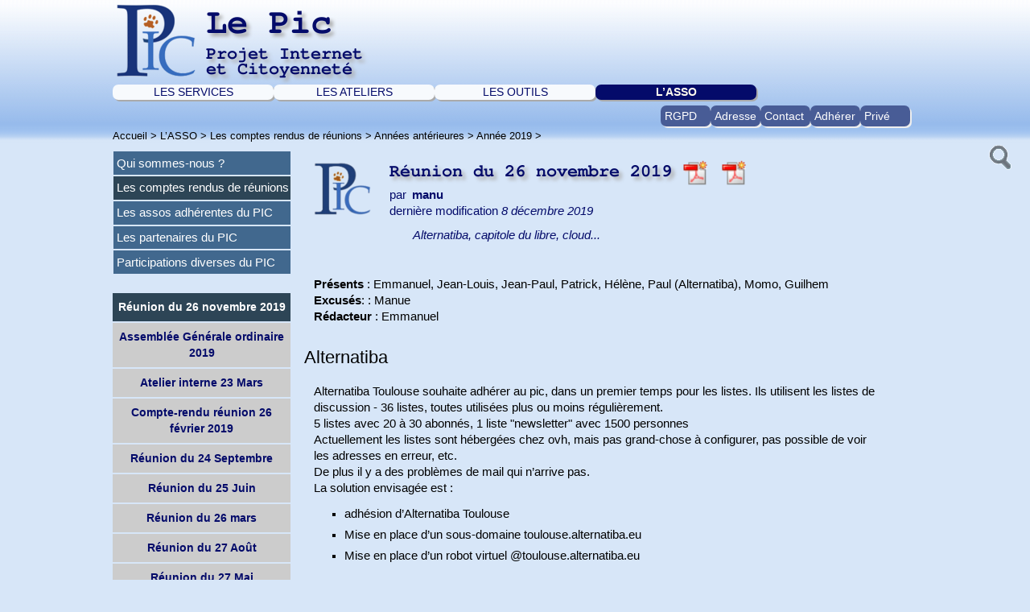

--- FILE ---
content_type: text/html; charset=utf-8
request_url: https://www.le-pic.org/spip.php?article888
body_size: 18750
content:
<!DOCTYPE html>
<html dir="ltr" lang="fr">
 <head>
	<title>Réunion du 26 novembre 2019 - Le Pic</title>
	
        
	<meta name="description" content="Alternatiba, capitole du libre, cloud...">
	<link rel="canonical" href="https://www.le-pic.org/spip.php?article888">
	<meta charset="utf-8">
<meta name="viewport" content="width=device-width, initial-scale=1">


<link rel="alternate" type="application/rss+xml" title="Syndiquer tout le site" href="spip.php?page=backend">

   
<link rel='stylesheet' href='local/cache-css/d94ec54785981af4c9b2b4660ca1a9c1.css?1769784546' type='text/css' />











<script>
var mediabox_settings={"auto_detect":true,"ns":"box","tt_img":true,"sel_g":"#documents_portfolio a[type='image\/jpeg'],#documents_portfolio a[type='image\/png'],#documents_portfolio a[type='image\/gif']","sel_c":".mediabox","str_ssStart":"Diaporama","str_ssStop":"Arr\u00eater","str_cur":"{current}\/{total}","str_prev":"Pr\u00e9c\u00e9dent","str_next":"Suivant","str_close":"Fermer","str_loading":"Chargement\u2026","str_petc":"Taper \u2019Echap\u2019 pour fermer","str_dialTitDef":"Boite de dialogue","str_dialTitMed":"Affichage d\u2019un media","splash_url":"","lity":{"skin":"_simple-dark","maxWidth":"90%","maxHeight":"90%","minWidth":"400px","minHeight":"","slideshow_speed":"2500","opacite":"0.9","defaultCaptionState":"expanded"}};
</script>
<!-- insert_head_css -->















<script type='text/javascript' src='local/cache-js/08a0a698d9f412932d37be6639ce0de6.js?1769606025'></script>










<!-- insert_head -->








 

 


<meta name="generator" content="SPIP 4.4.7">


<link rel="icon" type="image/png" href="squelettes/favicon.png">
<link rel="apple-touch-icon" type="image/png" href="apple-touch-icon.png">
<link rel="shortcut icon" type="image/x-icon" href="squelettes/favicon.ico"> </head>
 <body>
	 
    <header class="header">
        <div id="bandeau">
	<a rel="start home" href="https://www.le-pic.org/" title="Accueil"><img
	src="local/cache-vignettes/L107xH95/siteon0-ea4d9.png?1769606025" class='spip_logo' width='107' height='95' alt='Logo officiel du PIC' /></a>
	
	<div class="infotitres">
			Le Pic<hr class="nettoyeur">
			<div class="slogan">Projet Internet et Citoyenneté</div>
	</div>
</div>
<div id="container">
	  
	<nav class="main_nav">
		
		
			<a class="item" href="spip.php?rubrique138" title="Hébergements de sites webs, listes de diffusion, outils de gestion d'associations, cloud, conférence audio - Conditions Générales d'Utilisation">LES SERVICES</a>
		
			<a class="item" href="spip.php?rubrique76" title="Le catalogue des Ateliers techniques proposés par le PIC avec, pour ceux qui sont programmés, leurs dates prévisionnelles de réalisation.">LES ATELIERS</a>
		
			<a class="item" href="spip.php?rubrique62" title="Ressources documentaires: des conseils, des explications, des tutos à télécharger...">LES OUTILS</a>
		
			<a class="item_expo" href="spip.php?rubrique2">L&#8217;ASSO</a>
		
	
	
		<div class="special">
			<div class="itemspe">
				
					<a href="spip.php?article813" title="L'application du Règlement Général sur la Protection des Données au PIC. Comment le PIC utilise les données de ses adhérents (nom, prénom, adresse de courriel, numéro de téléphone).">
					RGPD
					</a>
				
					<a href="spip.php?article429" title="Aller à la Maison des Associations, siège du PIC : comment s'y rendre, le plan OpenStreetMap de situation.">
					Adresse
					</a>
				
					<a href="spip.php?article442" title="Les façons de contacter le PIC : téléphoner, laisser un message dans le formulaire de contact inclus dans cette page.">
					Contact
					</a>
				
					<a href="spip.php?article431" title="Adhérer au PIC permet d'accéder à tous les services que cette association propose (hébergement, listes de discussion, cloud, outils de gestion associative, et surtout aide et conseil). ">
					Adhérer
					</a>
				
				
				   <a href="spip.php?page=login&amp;url=spip.php%3Farticle888" rel="nofollow" class='login_modal'>Privé</a>
								
			</div>
		</div>
	</nav>
</div>
<div role="button" class="recherche-trigger" tabindex="0" aria-label="Recherche dans le site" 
	title="Recherche dans le site"></div>
<div class="recherche"><div role="search" class="formulaire_spip formulaire_recherche" id="formulaire_recherche">
<form action="spip.php?page=recherche" method="get"><div class="editer-groupe">
	<input name="page" value="recherche" type="hidden"
>
	
	<label for="recherche">Rechercher :</label>
	<input type="search" class="search text" size="13" name="recherche" id="recherche" />	
	<input type="submit" class="submit" value="&gt;&gt;" title="Rechercher" />
</div></form>
</div>
</div>        
        <p class="arbo"><a href="https://www.le-pic.org/">Accueil</a> &gt; <a href="spip.php?rubrique2">L’ASSO</a> &gt; <a href="spip.php?rubrique80">Les comptes rendus de réunions</a> &gt; <a href="spip.php?rubrique82">Années antérieures</a> &gt; <a href="spip.php?rubrique147">Année 2019</a> &gt;</p>
    </header>


    <main id="main">
		
		<div role="button" class="menu-trigger" title="Menu contextuel" tabindex="0" aria-label="Ouvrir le menu contextuel"></div>
<div class="menu">
 <div id="nav">
	
		
			
		
					
        
			
			
			
			<menu>			
			
				<li><a href="spip.php?rubrique79" title="Tout savoir sur l'Association: Présentation générale, la gouvernance, Les statuts et le règlement intérieur">Qui sommes-nous&nbsp;?</a>
						
					 					
					
				</li>			
			
				<li><a class="expo" href="spip.php?rubrique80">Les comptes rendus de réunions</a>
						
					 					
										
					<ul>
					
						<li><a href="spip.php?rubrique183" title="Compte-rendus de l'année 2026">Année 2026</a>

							 					
							
						</li>
					
						<li><a href="spip.php?rubrique177" title="Comptes-rendus de l'année 2025">Année 2025</a>

							 					
							
						</li>
					
						<li><a href="spip.php?rubrique171" title="Les compte-rendus des réunions de 2024">Année 2024</a>

							 					
							
						</li>
					
						<li><a href="spip.php?rubrique165" title="Les comptes rendus des réunions de 2023">Année 2023</a>

							 					
							
						</li>
					
						<li><a href="spip.php?rubrique162" title="Les comptes rendus des réunions de 2022">Année 2022</a>

							 					
							
						</li>
					
						<li><a class="expo" href="spip.php?rubrique82">Années antérieures</a>

							 					
												
							<ul>
							
								<li><a href="spip.php?rubrique157" title="De quoi parle-t-on au PIC en 2021 ?">Année 2021</a>
								</li>
							
								<li><a href="spip.php?rubrique152" title="De quoi ça cause au PIC en 2020 ?">Année 2020</a>
								</li>
							
								<li><a class="expo" href="spip.php?rubrique147">Année 2019</a>
								</li>
							
								<li><a href="spip.php?rubrique137" title="Comptes rendus des réunions tenues au cours de l’année 2018.">Année  2018</a>
								</li>
							
								<li><a href="spip.php?rubrique134" title="Comptes rendus des réunions tenues au cours de l’année 2017">Année 2017</a>
								</li>
							
								<li><a href="spip.php?rubrique133" title="Comptes rendus des réunions tenues au cours de l'année 2016">Année 2016</a>
								</li>
							
								<li><a href="spip.php?rubrique131" title="Comptes rendus des réunions tenues au cours de l'année 2015">Année 2015</a>
								</li>
							
								<li><a href="spip.php?rubrique127" title="Tous les comptes rendus de réunion de l’année 2014">Année 2014</a>
								</li>
							
								<li><a href="spip.php?rubrique122" title="Tous les comptes rendus de réunion de l'année 2013">Année 2013</a>
								</li>
							
								<li><a href="spip.php?rubrique116" title="Comptes rendus des réunions tenues au cours de l’année 2012">Année 2012</a>
								</li>
							
								<li><a href="spip.php?rubrique109" title="Comptes rendus des réunions de 2011">Année 2011</a>
								</li>
							
								<li><a href="spip.php?rubrique81" title="Comptes rendus des réunions de 2010">Année 2010</a>
								</li>
							
								<li><a href="spip.php?rubrique93" title="">Année 2009</a>
								</li>
							
								<li><a href="spip.php?rubrique53" title="">2005/2006</a>
								</li>
							
								<li><a href="spip.php?rubrique41" title="">Année 2000</a>
								</li>
							
								<li><a href="spip.php?rubrique40" title="">1998/1999</a>
								</li>
							
							</ul>
							
						</li>
					
					</ul>
					
				</li>			
			
				<li><a href="spip.php?rubrique44" title="Qui adhère au Projet Internet et Citoyenneté ? Une courte présentation des associations qui utilisent les services que nous proposons.">Les assos adhérentes du PIC</a>
						
					 					
					
				</li>			
			
				<li><a href="spip.php?rubrique69" title="Les entreprises et collectivités publiques qui nous soutiennent financièrement et/ou nous offrent gracieusement des services techniques.">Les partenaires du PIC</a>
						
					 					
					
				</li>			
			
				<li><a href="spip.php?rubrique89" title="Les événements extérieurs au PIC, auxquels le PIC participe et (ou) contribue.">Participations diverses du PIC</a>
						
					 					
					
				</li>			
								
			</menu>				
			

        
			
			
			

        
			
			
			

        
			
			
			

        
			
			
			

        
			
			
			

        
			
			
			

        
			
			
			

        
			
			
			

        
			
			
			

        
			
			
			

        
			
			
			

        
			
			
			

        
			
			
			

        
			
			
			

        
			
			
			

        
			
			
			

        
			
			
			

        
			
			
			

        
			
			
			

        
			
			
			

        
			
			
			

        
			
			
			

        
			
			
			

        
			
			
			

        
			
			
			

        
			
			
			

        
			
			
			

        

    </div>	
	<hr class="nettoyeur"> 
 <div id="mca"> 
  
    
	
  
		
		<span class="mca">Réunion du 26 novembre 2019</span>	
	
	
		
	
    	
    
      <a class="mca" href="spip.php?article856">Assemblée Générale ordinaire 2019</a>
    
      <a class="mca" href="spip.php?article866">Atelier interne 23 Mars</a>
    
      <a class="mca" href="spip.php?article863">Compte-rendu réunion 26 février 2019</a>
    
      <a class="mca" href="spip.php?article884">Réunion du 24 Septembre</a>
    
      <a class="mca" href="spip.php?article875">Réunion du 25 Juin</a>
    
      <a class="mca" href="spip.php?article865">Réunion du 26 mars</a>
    
      <a class="mca" href="spip.php?article882">Réunion du 27 Août</a>
    
      <a class="mca" href="spip.php?article873">Réunion du 27 Mai</a>
    
      <a class="mca" href="spip.php?article887">Réunion du 29 Octobre</a>
    
      <a class="mca" href="spip.php?article869">Réunion du 30 Avril</a>
     
    
	
  
  </div>
</div>
<div class="main">

 <div id="titrages">
 
  <div id="logotype"><img
	src="local/cache-vignettes/L85xH81/rubon80-d3a89.png?1769607994" class='spip_logo' width='85' height='81' alt='logo de l&#039;article' />
	  </div> 
  <div id="titres">
    <h1>Réunion du 26 novembre 2019  <a href="pdf_version.api/objet/article-888.pdf"><img src="squelettes/css/img/logo-pdf.png"  width="35" height="35" alt="PDF" title="Obtenir l'article en pdf"></a>
	<a href="spip.php?page=spipdf&amp;spipdf=spipdf_article_pic&amp;id_article=888&amp;nom_fichier=article_888">
        <img src="squelettes/css/img/logo-pdf.png"  width="35" height="35" alt="PDF" title="Obtenir l'article en pdf"></a>	
	</a>


    </h1>
    <div id="auteurs_dates">par <span class="vcard author"><a class="url fn spip_in" href="spip.php?auteur6">manu</a></span></div> dernière modification <em>8 décembre 2019</em>
	
	<div class="chapo"><p>Alternatiba, capitole du libre, cloud...</p></div>
 
  </div> 
 </div>
 <hr class="nettoyeur">
 
 <div id="contenus">
  <div id="contenus-articles">
	
	<p><strong>Présents</strong>&nbsp;:  Emmanuel, Jean-Louis, Jean-Paul, Patrick, Hélène, Paul (Alternatiba), Momo, Guilhem<br class='autobr' />
<strong>Excusés</strong>:&nbsp;: Manue<br class='autobr' />
<strong>Rédacteur</strong>&nbsp;: Emmanuel</p>
<h2 class="spip"> Alternatiba</h2>
<p>Alternatiba Toulouse souhaite adhérer au pic, dans un premier temps pour les listes. Ils  utilisent les listes de discussion - 36 listes, toutes utilisées plus ou moins régulièrement.<br class='autobr' />
5 listes avec 20 à 30 abonnés, 1 liste "newsletter" avec 1500 personnes<br class='autobr' />
Actuellement les listes sont hébergées chez ovh, mais pas grand-chose à configurer, pas possible de voir les adresses en erreur, etc.<br class='autobr' />
De plus il y a des problèmes de mail qui n&#8217;arrive pas.<br class='autobr' />
La solution envisagée est&nbsp;:</p>
<ul class="spip" role="list"><li> adhésion d&#8217;Alternatiba Toulouse</li><li> Mise en place d&#8217;un sous-domaine toulouse.alternatiba.eu</li><li> Mise en place d&#8217;un robot virtuel @toulouse.alternatiba.eu</li></ul><h2 class="spip"> Retour sur le Capitole du Libre </h2>
<p>Participation du PIC jugée positive. Le mélange ateliers/conf est intéressant (ceph, chatons, rgpd, Q du Net, ...). Quelques contacts pris, dont peut-être un nouvel adhérent. Il est bon que le PIC soit visible ici. La réunion-repas chatons était un peu décevante, pas assez structurée.</p>
<h2 class="spip"> Atelier Inkscape </h2>
<p>Animé par Manue. Seront présents JLC et EC</p>
<h2 class="spip"> Atelier SPIP</h2>
<p>Sera animé par JLC. Patrick sera présent. Qui d&#8217;autre&nbsp;?</p>
<h2 class="spip"> Adhésions </h2>
<p>Beaucoup de contacts pas tous adhèrent. En vue la MJC d&#8217;Auzielle qui a un site WordPress en test.</p>
<h2 class="spip"> Mattermost vs Matrix </h2>
<p>Plusieurs demandes pour installer un outil de chat, par exemple Mattermost (l&#8217;outil qui est derrière Framateam). Matrix semble cependant plus intéressant, car il est construit autour d&#8217;un protocole ouvert, et a en particulier plusieurs clients Androïd et Ios. En tout état de cause la question sera discutée lors de l&#8217;AG, donc on verra en 2020.</p>
<h2 class="spip"> Collabora online </h2>
<p>Seconde demande de plusieurs utilisateurs, Collabora online permet d&#8217;éditer en ligne des documents au format libre office. Le principal inconvénient est la consommation probablement importante des ressources. Bilan du cloud et décisions à prendre lors de l&#8217;AG.</p>
<h2 class="spip"> Configuration du cloud </h2><ul class="spip" role="list"><li> Le cloud est maintenant sauvegardé toutes les nuits.</li><li> La rotation des logs sera assurée par l&#8217;intermédiaire de journalctl, Guilhem fait la demande d&#8217;implémentation auprès des copains d&#8217;Oxytanet.</li><li> EC propose dans un document (annexé à cet article) plusieurs possibilités de configuration du cloud, avec toujours le même objectif&nbsp;: pouvoir mettre en place un quota pour les associations et pas pour les utilisateurs individuels. Quatre configurations sont proposées, mais l&#8217;une d&#8217;elles est déjà mise en place dans le cloud actuel. Celle-ci consiste à définir un utilisateur pour chaque association, à qui appartiennent tous les documents de l&#8217;association, et qui a le quota de l&#8217;association.</li><li> Les administrateurs d&#8217;association ayant la possibilité de changer le quota, nous mettrons en place un script tournant toutes les nuits afin de&nbsp;:
<ul class="spip" role="list"><li> vérifier que les quotas des utilisateurs n&#8217;ont pas dépassé 100 Mo  (quota volontairement très petits).</li><li> vérifier que le quota de l&#8217;association n&#8217;est pas plus important que ce qui a été décidé.</li><li> Si un quota dépasse, le remettre à la valeur correcte en envoyer un mail aux admins.</li></ul></li></ul>
<p><strong>La configuration proposée par EC est acceptée par le C.A.</strong> Toutefois il faudra peaufiner la documentation car cette manière de procéder n&#8217;est pas très habituelle et peut être difficile à comprendre.</p>
<p>La réunion est suivie d&#8217;une session "système"&nbsp;: mise à jour du cloud pour corriger une vulnérabilité et passer à la version 16.</p>
	
    
    
	 
    
	<div id="portfolio">
		<div id="documents_joints">
	<h2>Documents joints</h2>
	<ul class="spip">
		
		<li>
			<a href="IMG/pdf/configurer-le-cloud.pdf?979/7cc4b4b96e6c16afe53a74ad5f19b4cf2bac784bb8624d6c8236c267b1daafcd" type="application/pdf" class="spip_doc pdf"><strong class="titre">configurer-le-cloud.pdf</strong>
			<small class="info_document">(<abbr title="info document PDF" class="ext">PDF</abbr> - <span>63.7 kio</span>)</small></a>
			
		</li>
		
	</ul>
</div><!--#documents_joints--> </div>
  </div>
 </div> <!-- #contenus -->
</div> <!-- .main -->    </main>

	
	<footer id="footer">
<!-- Matomo -->
<script type="text/javascript">
  var _paq = window._paq = window._paq || [];
  /* tracker methods like "setCustomDimension" should be called before "trackPageView" */
  _paq.push(['trackPageView']);
  _paq.push(['enableLinkTracking']);
  (function() {
    var u="//matomo.picttn.le-pic.org/";
    _paq.push(['setTrackerUrl', u+'matomo.php']);
    _paq.push(['setSiteId', '2']);
    var d=document, g=d.createElement('script'), s=d.getElementsByTagName('script')[0];
    g.type='text/javascript'; g.async=true; g.src=u+'matomo.js'; s.parentNode.insertBefore(g,s);
  })();
</script>
<!-- End Matomo Code -->
	
	<div class="colophon">
		<p><img class="logo" src="squelettes/css/img/footer-log.png" width="30" height="30" title="Logo création collective" alt="Logo du PIC"><b>Projet Internet et Citoyenneté</b></p>
		
		<p>
			<a href="spip.php?article512" title="Les infos sur ce site...">Mentions légales et crédits</a>
		</p>
		<p>
			<a href="spip.php?article813" title="Politique de protection des données">Le RGPD</a> - <a href="spip.php?page=plan" title="Si vous êtes perdus...">Plan du site</a>
		</p>
		<p>	
			<a href="spip.php?page=backend" title="S'abonner au flux du PIC"><img  width="25" height="25" src="squelettes/css/img/rss.png"  alt="S'abonner au flux du PIC"></a>
			
			<a href="https://www.gnu.org/licenses/licenses.html" title="Squelette sous licence GNU-GPL v3"><img width="32" height="32" src="squelettes/css/img/gnu.png" alt="logo gpl"></a>
			
			<a href="https://creativecommons.org/licenses/by-nc-sa/2.0/fr/" title="Contenus libres sous licence Creative Commons BY-NC-SA version 2.0"><img  src="squelettes/css/img/cc.png" width="75" height="26" alt="logo creative commons"></a>
		</p>
		<p>
			<a href="https://www.spip.net/" title="Propulsé par SPIP - En savoir plus"><img src="squelettes/css/img/spipnet.png" width="40" height="31" alt="SPIP"></a>
		</p>
	</div>

	
</footer>
  </body>
</html>




--- FILE ---
content_type: text/css
request_url: https://www.le-pic.org/local/cache-css/d94ec54785981af4c9b2b4660ca1a9c1.css?1769784546
body_size: 63603
content:
/* compact [
	squelettes/css/reset.css?1643802488
	squelettes/css/clear.css?1643802488
	squelettes-dist/css/font.css?1765017796
	squelettes/css/links.css?1726415158
	squelettes/css/typo.css?1697016813
	squelettes-dist/css/media.css?1765017796
	squelettes/css/form.css?1643802488
	squelettes/css/layout.css?1696513553
	squelettes-dist/css/spip.css?1765017796
	plugins-dist/mediabox/lib/lity/lity.css?1765017796
	plugins-dist/mediabox/lity/css/lity.mediabox.css?1765017796
	plugins-dist/mediabox/lity/skins/_simple-dark/lity.css?1765017796
	plugins-dist/porte_plume/css/barre_outils.css?1765017796
	local/cache-css/cssdyn-css_barre_outils_icones_css-9aade232.css?1769606025
	plugins/auto/typoenluminee/v4.0.2/css/enluminurestypo.css
	plugins/auto/agenda/v5.2.1/css/spip.agenda.css
	squelettes/css/theme.css?1697449274
	squelettes/css/perso.css?1726416950
] 76.1% */

/* squelettes/css/reset.css?1643802488 */
html,body,div,span,applet,object,iframe,h1,h2,h3,h4,h5,h6,p,blockquote,pre,a,abbr,acronym,address,big,cite,code,del,dfn,em,img,ins,kbd,q,s,samp,small,strike,strong,sub,sup,tt,var,b,u,i,center,dl,dt,dd,ol,ul,li,fieldset,form,label,legend,table,caption,tbody,tfoot,thead,tr,th,td,article,aside,canvas,details,embed,figure,figcaption,footer,header,hgroup,menu,nav,output,ruby,section,summary,time,mark,audio,video{margin:0;padding:0;border:0;font-size:100%;font:inherit;vertical-align:baseline}
article,aside,details,figcaption,figure,footer,header,hgroup,menu,nav,section{display:block}
body{line-height:1}
ol,ul{list-style:none}
blockquote,q{quotes:none}
blockquote:before,blockquote:after,q:before,q:after{content:'';content:none}
table{border-collapse:collapse;border-spacing:0}
.ie7 img{-ms-interpolation-mode:bicubic}

/* squelettes/css/clear.css?1643802488 */
.bloc{display:block;margin-bottom:1.5em}
.box{display:block;margin-bottom:1.5em;padding:1.5em;background:#EEE}
.first{margin-left:0;padding-left:0}
.last{margin-right:0;padding-right:0}
.top{margin-top:0;padding-top:0}
.bottom{margin-bottom:0;padding-bottom:0}


.left{float:left!important}
.right{float:right!important}
.center{text-align:center;margin-right:auto;margin-left:auto}
.clear{clear:both}
br.clear,.nettoyeur{clear:both;margin:0;padding:0;border:0;height:0;line-height:1px;font-size:1px}
hr.clear{visibility:hidden}
.clearfix:after{content:"\0020";display:block;height:0;clear:both;visibility:hidden;overflow:hidden}
.clearfix{display:inline-table}
.clearfix{height:1%}
.clearfix{display:block}
.offscreen,.invisible{position:absolute;left:-999em;height:1%}
.hidden{visibility:hidden}
.none{display:none}
.todo{opacity:0.5}
.todo:hover{opacity:1}
.blink{text-decoration:blink}

/* squelettes-dist/css/font.css?1765017796 */


/* squelettes/css/links.css?1726415158 */
a,a.spip_in,a.spip_out{color:maroon;text-decoration:none;font-weight:700}
a:hover,a:active{background-color:White}
a:focus{outline:thin dotted;background-color:#777!important;border-color:#777!important;color:#f8f8f8!important;text-shadow:none}
a img{border:0}
a:focus img,a:active img{-moz-transform:translateY(1px);-webkit-transform:translateY(1px);-o-transform:translateY(1px);-ms-transform:translate(1px);transform:translateY(1px)}
a.spip_out:after,a.external:after{content:"\0000a0\279A"}
a.activ-pic{color:#0FF}
a.activ-pic:hover{color:#00002B}
@media print{a,a:visited{text-decoration:underline}
a:after{content:''}
a.spip_url:after,a[rel="external"]:after,a.external:after{content:" (" attr(href) ")"}
.ir a:after,a[href^="javascript:"]:after,a[href^="#"]:after{content:''}}

/* squelettes/css/typo.css?1697016813 */
html{font-size:100.01%;-ms-text-size-adjust:100%;-webkit-text-size-adjust:100%}
body{font-family:Arial,tahoma,'DejaVu Sans',serif;font-size:.91em}
.infotitres,.infotitres .slogan{font-family:"FreeMono","Courier New","Courier New Normal","Courier Bold","Nimbus Mono L Bold",fixed;font-size:44px;font-weight:700;color:#040b6a;text-shadow:4px 4px 4px #aaa;line-height:1.3em;margin:0}
.infotitres .slogan{font-size:21.5px;line-height:.9em}
.font1{font-family:serif}
.font2{font-family:sans-serif}
.font3{font-family:monospace}
.font4{font-family:fantasy}
h1,.h1,h2,.h2,h3,.h3,h4,.h4,h5,.h5,h6,.h6{display:block;margin:0;padding:0;font-size:100%;font-weight:400}
h1,.h1{font-size:3em;line-height:1.5}
h2,.h2{font-size:1.5em;line-height:1;margin-bottom:1em;margin-top:1.4em}
h3,.h3{font-size:1.25em;line-height:1.2;margin-bottom:.6em;margin-top:1.2em}
h4,.h4{font-size:1.1em;line-height:1.364;margin-bottom:1.364em;font-weight:700}
h5,.h5{font-size:1em;font-weight:700;margin-bottom:1.5em}
h6,.h6{font-size:1em;font-weight:700}
hr{height:1px;margin:1.5em 0;border:0;background:#222;color:#222}
h1 small,.h1 small,h2 small,.h2 small,h3 small,.h3 small,h4 small,.h4 small,h5 small,.h5 small,h6 small,.h6 small{font-size:60%;line-height:0}
em,i,.i{font-style:italic}
strong,b,.b{font-weight:700}
mark,.mark{background:#ff0;color:#000}
.smaller{font-size:75%}
small,.small{font-size:80%}
big,.big{font-size:130%}
.bigger{font-size:175%}
.biggest{font-size:200%}
abbr[title],acronym[title]{border-bottom:.1em dotted;text-decoration:none;cursor:help}
@media print{abbr[title]{border-bottom:0}
abbr[title]:after{content:" (" attr(title) ")"}}
dfn,.dfn{font-weight:700;font-style:italic}
s,strike,del,.del{opacity:.5;text-decoration:line-through}
ins,.ins{background-color:rgba(255,255,204,0.5);text-decoration:none}
u,.u{text-decoration:underline}
sup,.sup,sub,.sub{position:relative;font-size:80%;font-variant:normal;line-height:0;vertical-align:baseline}
sup,.sup{top:-.5em}
sub,.sub{bottom:-.25em}
.lead{font-size:120%}
.caps{font-variant:small-caps}
.quiet{color:#555}
.text-left{text-align:left}
.text-right{text-align:right}
.text-center{text-align:center}
.text-justify{text-align:justify;text-justify:newspaper}
ul{list-style-type:disc}
ul ul{list-style-type:circle}
ul ul ul{list-style-type:square}
ol{list-style-type:decimal}
ol ol{list-style-type:lower-alpha}
ol ol ol{list-style-type:lower-greek}
ul ul,ol ol,ul ol,ol ul{margin-top:0;margin-bottom:0}
ol,ul{margin-left:1.5em;-webkit-margin-before:0;-webkit-margin-after:0}
dt{font-weight:700}
dd{margin-left:1.5em}
.list-none{margin-left:0;list-style:none}
.list-none li:before{content:''}
.list-square{margin-left:1.5em;list-style:square}
.list-square li:before{content:''}
.list-disc{margin-left:1.5em;list-style:disc}
.list-disc li:before{content:''}
.list-circle{margin-left:1.5em;list-style:circle}
.list-circle li:before{content:''}
.list-decimal{margin-left:1.5em;list-style:decimal}
.list-decimal li:before{content:''}
.list-inline{margin-left:0}
.list-inline li{display:inline-block;margin:0;margin-right:1em}
.list-inline li:Last-Child{margin-right:0}
.list-inline.list-inline-sep li{margin-right:0}
.list-inline.list-inline-sep li:after{content:" | "}
.list-inline.list-inline-sep li:Last-Child:after{content:''}
.list-inline.list-inline-dash li{margin-right:0}
.list-inline.list-inline-dash li:after{content:" - "}
.list-inline.list-inline-dash li:Last-Child:after{content:''}
.list-inline.list-inline-comma li{margin-right:0}
.list-inline.list-inline-comma li:after{content:","}
.list-inline.list-inline-comma li:Last-Child:after{content:". "}
.list-block li{display:block;margin-right:0}
table{max-width:100%;border-collapse:collapse;border-spacing:0}
.table{width:100%}
.table caption,table.spip caption,.table th,table.spip th,.table td,table.spip td{padding:.375em}
.table caption,table.spip caption{font-weight:700;text-align:left;border-bottom:2px solid}
.table th,table.spip th{font-weight:700}
.table th,table.spip th,.table td,table.spip td{border-bottom:1px solid}
.table thead th,table.spip thead th{vertical-align:bottom}
.table tbody tr:hover td{background-color:rgba(34,34,34,0.050000000000000044)}
.table tfoot{font-style:italic}
.table tfoot td{border-bottom:0;vertical-align:top}
@media (max-width:640px){.table-responsive{width:100%;overflow-y:hidden;overflow-x:scroll;margin-bottom:1.5em}
.table-responsive table{width:100%;margin-bottom:0}
.table-responsive thead,.table-responsive tbody,.table-responsive tfoot,.table-responsive tr,.table-responsive th,.table-responsive td{white-space:nowrap}}
q{quotes:"\201C" "\201D" "\2018" "\2019"}
:lang(en) > q{quotes:"\201C" "\201D" "\2018" "\2019"}
:lang(fr) > q{quotes:"\00AB\A0" "\A0\00BB" "\201C" "\201D" "\2018" "\2019"}
:lang(es) > q{quotes:"\00AB" "\00BB" "\201C" "\201D"}
:lang(it) > q{quotes:"\00AB\A0" "\A0\00BB" "\201C" "\201D"}
:lang(de) > q{quotes:"\00BB" "\00AB" "\203A" "\2039"}
:lang(no) > q{quotes:"\00AB\A0" "\A0\00BB" "\2039" "\203A"}
q:before{content:open-quote}
q:after{content:close-quote}
blockquote{position:relative;padding-left:1.5em;border:solid rgba(34,34,34,0.19999999999999996);border-width:0 0 0 5px}
blockquote:before{z-index:-1;position:absolute;left:0;top:0;content:"\00AB";line-height:0;font-size:10em;color:rgba(34,34,34,0.09999999999999998)}
cite,.cite{font-style:italic}
address{font-style:italic}
pre,code,kbd,samp,var,tt{font-family:monospace;font-size:1em}
pre{white-space:pre-wrap;word-break:break-all;overflow-wrap:break-word}
kbd{white-space:nowrap;padding:.1em .3em;background-color:#eee;border:1px solid #aaa;border-radius:4px;box-shadow:0 2px 0 rgba(0,0,0,0.2),0 0 0 1px #fff inset;color:#333}
samp{font-weight:700}
var{font-style:italic}
.box{display:block;margin-bottom:1.5em;padding:1.5em 1.5em;padding-bottom:.1em;border:1px solid}
@media print{.box{border:1px solid!important}}
@media (min-width:640px){.box.right{width:33%;margin-left:1.5em}
.box.left{width:33%;margin-right:1.5em}
.box.center{width:75%}}
p,.p,ul,ol,dl,dd,blockquote,address,pre,.table,fieldset{margin-bottom:1.5em}
@media (max-width:640px){img,table,td,blockquote,code,pre,textarea,input,iframe,object,embed,video{max-width:100%!important}
textarea,table,td,th,pre,code,samp{overflow-wrap:break-word}
pre,code,samp{white-space:pre-line}}
@media (orientation:landscape) and (max-device-width:640px){html,body{-webkit-text-size-adjust:100%}}
@media print{pre,blockquote{page-break-inside:avoid}
thead{display:table-header-group}
tr,img{page-break-inside:avoid}
@page{margin:2cm .5cm}
p,h2,h3{orphans:3;widows:3}
h2,h3{page-break-after:avoid}}

/* squelettes-dist/css/media.css?1765017796 */
img,video,canvas,svg{max-width:100%;height:auto}
@media print{img,video,canvas,svg{max-width:100%!important}}
img{vertical-align:middle}
audio,canvas,progress,video{vertical-align:baseline}
audio:not([controls]){display:none;height:0}
template{display:none}
.thumb,.thumb.left{margin:0 10px 10px 0}
.thumb.right{margin:0 0 10px 10px}
img.round{border-radius:5px}
img.circle{border-radius:50%}
img.border{padding:4px;background-color:#fff;border:1px solid #bbb}
img.shadow{box-shadow:-1px 2px 5px 1px rgba(0,0,0,0.7),-1px 2px 20px rgba(255,255,255,0.6) inset}
figure{margin:0;margin-bottom:.75em;text-align:center}
figure.center{margin-bottom:1.5em}
figure.left{margin-right:1.5em}
figure.right{margin-left:1.5em}
@media (max-width:640px){figure{margin-bottom:1.5em}
figure.left{float:none;margin-right:0}
figure.right{float:none;margin-left:0}}

/* squelettes/css/form.css?1643802488 */
form{margin-top:2em}
input,textarea,select,button{font-family:inherit;font-size:100%;font-weight:inherit;line-height:inherit}
legend{font-weight:700}
input[type="submit"],input.submit,input[type="button"],input.button,input[type="image"],input.image,button{cursor:pointer}
.formulaire_ecrire_auteur p.boutons input[type="submit"],#formulaire_contact p.boutons input[type="submit"]{float:right;margin-right:30px;margin-bottom:16px;background-color:#fff;border-radius:6px;-moz-border-radius:6px;-webkit-border-radius:6px;border:2px solid #01b1ff;padding:3px;color:#0144cc;font-weight:700}
.formulaire_ecrire_auteur p.boutons input[type=submit]:active,#formulaire_contact p.boutons input[type=submit]:active{background-color:#791fff;color:#fff}
.formulaire_ecrire_auteur p.boutons input[type=submit]:hover,#formulaire_contact p.boutons input[type=submit]:hover{background-color:#4800b2;color:#fff;border:2px solid #791fff}
textarea{overflow:auto}
.reponse,.error,.alert,.notice,.success,.info{padding:.8em;margin-bottom:1.5em;border:2px solid #ddd}
.error,.alert{background:#fbe3e4;color:#8a1f11;border-color:#fbc2c4}
.notice{background:#fff6bf;color:#514721;border-color:#ffd324}
.success{background:#e6efc2;color:#264409;border-color:#c6d880}
.info{background:#d5edf8;color:#205791;border-color:#92cae4}
.error a,.alert a{color:#8a1f11}
.notice a{color:#514721}
.success a{color:#264409}
.info a{color:#205791}
@media print{form{display:none}}

/* squelettes/css/layout.css?1696513553 */
body{width:100%;height:100%;margin:0;padding:0;background-color:#d7e6f8;background-image:url('//www.le-pic.org/squelettes/css/img/bandeau2.png');background-repeat:repeat-x}
.header{display:block;width:100%;height:100px}
#bandeau{max-width:1000px;height:100px;margin:0 auto}
#bandeau img{margin:3px 3px 0}
#bandeau a:hover{opacity:0.7}
.infotitres{float:left;width:200px;margin:0 3px;height:100px}
#container{max-width:100%;height:48px;margin:0 auto}
.recherche-trigger{position:fixed;top:175px;right:20px;display:block;width:38px;height:36px;cursor:pointer;padding:0;visibility:visible;background-image:url('//www.le-pic.org/squelettes/css/img/search.png');opacity:0.5;Z-index:10}
.recherche-trigger:hover{opacity:1}
.recherche{position:fixed;top:125px;right:61px;height:90px;width:210px;padding-left:10px;background:#e4e4e4;visibility:visible;display:none;Z-index:10;border:2px blue solid}
.special{clear:both;float:right;margin-right:.9%;margin-bottom:0.15%}
.itemspe{margin:7px auto;font-size:14px}
.itemspe a{float:left;color:#fff;background-color:#485C96;padding:3px 0 3px 5px;width:57px;border-radius:7px;box-shadow:2px 2px 0px #eee;text-decoration:none;font-weight:400}
.itemspe a:hover,#itemspe a:focus{background-color:#bfe2e5;color:#040B6a;font-weight:700}
.choix_plateforme p a{margin-left:40px;height:10px;padding:10px 5px}
.main_nav{max-width:1000px;margin:0 auto}
.main_nav a.item{color:#040b6a;text-decoration:none;font-weight:400}
.item{background-color:#F7FAFD}
.item_expo,.item{float:left;display:block;width:20%;line-height:1.1em;padding:2px 0;margin-top:5px;text-transform:uppercase;font-size:14px;text-align:center;color:#040b6a;border-radius:7px;box-shadow:2px 2px 0px #aaa}
.item_expo,a:hover.item_expo{background-color:#040b6a;color:#fffbee}
a:hover.item,a:focus.item{background-color:#bfe2e5;font-weight:700}
.formulaire_menu_lang{position:absolute;right:0;top:.9em;display:block;width:30%}
#main{display:block;width:100%;max-width:1000px;min-height:400px;margin:6em auto}
.main{float:left;display:block;width:75%;max-width:760px;padding-left:10px}
#footer{float:left;display:block;width:100%;margin-top:50px;background-color:#97BBEC}
#footer .colophon{width:300px;margin:8px auto}
#footer .colophon .logo{margin:0 10px 7px}
#footer .colophon p{text-align:center;margin:0 0 8px;line-height:1.8em}
#footer .colophon a{font-size:16px;padding:5px}
.colophon a:focus{background-color:transparent!important}
.wrapper{clear:both;float:left;width:70%;overflow:hidden}
.content{min-height:350px}
.aside{float:right;width:25%;overflow:auto}
#contenus-articles #formulaire_spip form,#contenus-articles #formulaire_spip form fieldset{float:left;display:block;width:300px;text-align:left;border:0;margin:0}
@media print{.wrapper,.content{width:auto}
.nav,.arbo,.aside,.footer{display:none}}
@media (max-width:590px){body,.header,.wrapper,.content,.aside{width:auto!important;margin:auto!important}
#main{margin-top:100px}
.main{width:94%;padding:0}
.content,.aside{clear:both;float:none!important;width:auto!important}
.nav ul li a{float:none;border:0}
.arbo{display:none}
table.fc-header td{display:block;text-align:left}}

/* squelettes-dist/css/spip.css?1765017796 */
ul,ol{list-style:none;margin-left:0}
s,strike,del,.del{opacity:1}
.spip-puce b{display:none}
.spip-puce{position:relative;top:1px;display:inline-block;font-style:normal;font-weight:700;font-size:1.4em;line-height:0.7;-webkit-font-smoothing:antialiased;-moz-osx-font-smoothing:grayscale}
.spip-puce:before{content:"\203A"}
ul.spip,ol.spip{margin-left:50px}
@media (max-width:640px){ul.spip,ol.spip{margin-left:1.5em}}
ul.spip{list-style-type:square}
li ul.spip{list-style-type:disc}
li li ul.spip{list-style-type:circle}
ol.spip{list-style-type:decimal}
dl.spip dt,dl.spip dd{padding-left:50px}
dl.spip dt{clear:both}
table.spip{width:100%}



@media (max-width:640px){table.spip th,table.spip tr,table.spip td{display:block}
table.spip thead th{border-bottom:none!important}
table.spip thead th+th{border-top:none}
table.spip tr{border-bottom:1px solid}
table.spip td{border-bottom:none}}
pre,code,kbd,samp,var,tt,.spip_code,.spip_cadre{font-family:'Courier New',Courier,monospace}
.spip_logo{float:right;margin:0 0 10px 10px;padding:0;border:none}
.spip_logo_center{clear:both;display:block;margin:0 auto 1.5em}
.spip_logo_left{float:left;margin-right:1.5em;margin-bottom:1.5em}
.spip_logo_right{float:right;margin-left:1.5em;margin-bottom:1.5em}
.spip_documents{margin-bottom:1.5em;padding:0;background:none;max-width:100%}
.spip_documents,.spip_documents_center,.spip_doc_titre,.spip_doc_descriptif,.spip_doc_credits{margin-right:auto;margin-left:auto;text-align:center;min-width:120px}
.spip_documents_center{clear:both;display:block;width:100%}
.spip_documents_left{float:left;margin-right:1.5em;max-width:33%}
.spip_documents_right{float:right;margin-left:1.5em;max-width:33%}
.spip_doc_descriptif{clear:both}
.spip_doc_credits{font-style:italic;clear:both}
.spip_documents>a{display:inline-block}
.spip_documents table{text-align:left}
table.spip .spip_document_image{width:auto!important}
.spip_document{display:flex;justify-content:center;align-items:center}
.spip_doc_inner{margin:0 auto;text-align:center;max-width:100%}
.spip_doc_inner>*{margin-left:auto;margin-right:auto}
.spip_document .spip_doc_lien{display:inline-block}
.spip_doc_legende{display:block;max-width:25em}
.spip_document img,.spip_document svg{max-width:100%;height:auto}
@media (max-width:480px){.spip_documents_left,.spip_documents_right{float:none;margin-left:auto;margin-right:auto;max-width:100%}}
.spip_modele{float:right;display:block;width:25%;margin:0 0 1.5em 1.5em;padding:1.5em;background-color:#EEE}
.formulaire_spip fieldset{margin:3em 0 0;padding:1em 0}
.formulaire_spip fieldset fieldset{margin-left:1em}
.formulaire_spip label{padding:4px 0;font-weight:700}
.formulaire_spip h3.legend,.formulaire_spip legend.legend{font-size:120%;font-weight:700;padding-bottom:.2em;border-bottom:1px solid #CCC}
.formulaire_spip .editer,.formulaire_spip .choix{clear:both;padding:.3em 0}
.formulaire_spip .editer{margin:.7em 0}
.formulaire_spip .saisie_radio input,.formulaire_spip .saisie_radio label,.formulaire_spip .saisie_checkbox input,.formulaire_spip .saisie_checkbox label,.formulaire_spip .saisie_case input,.formulaire_spip .saisie_case label,.formulaire_spip .saisie_oui_non input,.formulaire_spip .saisie_oui_non label,.formulaire_spip .saisie_mot input,.formulaire_spip .saisie_mot label{display:inline-block}
.formulaire_spip .saisie_input label,.choix label{cursor:pointer}
.formulaire_spip .explication{font-style:italic}
.formulaire_spip .explication p{margin:0}
.formulaire_spip p.explication{font-size:90%;margin-bottom:.5em}
.formulaire_spip .choix label{font-size:100%;font-weight:400;padding:0}
.formulaire_spip .choix.choix_alternatif:after{content:'';clear:both;display:block}
.formulaire_spip .choix.choix_alternatif label{float:left;width:20%;text-align:right}
.formulaire_spip .choix.choix_alternatif input{float:right;width:78%}
.formulaire_spip .browser .frame{display:inline-block;vertical-align:top;width:32%;min-width:170px;border:solid 1px #aaa;background-color:#F7F7F7;padding:.2em;margin-bottom:1em}
.formulaire_spip ul.item_picked{margin:0}
.formulaire_spip ul.item_picked li{display:inline-block;padding:0 .2em;background-color:#F7F7F7;border:solid 1px #aaa;margin-right:.2em;margin-bottom:.2em}
.formulaire_spip ul.item_picked li span.sep{display:none}
.formulaire_spip .picker_bouton{text-align:right}
.formulaire_spip .boutons{clear:both;margin:0;padding:0;text-align:right}
@media print{.formulaire_spip{display:none}}
.markItUp .markItUpHeader ul .markItUpSeparator{display:none}
.formulaire_spip .previsu{margin-bottom:1.5em;padding:.75em;border:2px dashed #F57900}
fieldset.previsu legend{color:#F57900}
.reponse_formulaire{margin-bottom:1.5em;padding:.75em;border:2px solid #ddd}
.reponse_formulaire_ok{background:#e6efc2;color:#264409;border-color:#c6d880}
.reponse_formulaire_erreur{background:#fbe3e4;color:#8a1f11;border-color:#fbc2c4}
.reponse_formulaire_ok a{color:#264409}
.reponse_formulaire_erreur a{color:#8a1f11}
.erreur_message{color:red}
.editer.erreur input[type="text"],.editer.erreur input.text,.editer.erreur input[type="password"],.editer.erreur input.password,.editer.erreur textarea,li.erreur input[type="text"],li.erreur input.text,li.erreur input[type="password"],li.erreur input.password,li.erreur textarea{background-color:#fbe3e4;border-color:#fbc2c4}
.spip_surligne{background-color:yellow}
.formulaire_recherche *{display:inline}
div.spip,ul.spip,ol.spip,.spip_poesie,.spip_cadre_block,.spip_code_block,.spip_documents.spip_documents_center{margin-bottom:1.5em}
.pagination{clear:both;text-align:center}
@media print{.pagination{display:none}}
a.spip_note{font-weight:700}




.on{font-weight:700}
@media print{.spip-admin,#spip-admin{display:none}}

/* plugins-dist/mediabox/lib/lity/lity.css?1765017796 */
/*! Lity - v3.0.0-dev - 2020-04-26
* http://sorgalla.com/lity/
* Copyright (c) 2015-2020 Jan Sorgalla;Licensed MIT */
.lity-active,.lity-active body{overflow:hidden}
.lity{z-index:9990;position:fixed;top:0;right:0;bottom:0;left:0;white-space:nowrap;background:#0b0b0b;background:rgba(0,0,0,.9);outline:none!important;opacity:0;-webkit-transition:opacity .3s ease;-o-transition:opacity .3s ease;transition:opacity .3s ease}
.lity.lity-opened{opacity:1}
.lity.lity-closed{opacity:0}
.lity *{-webkit-box-sizing:border-box;-moz-box-sizing:border-box;box-sizing:border-box}
.lity-wrap{z-index:9990;position:fixed;top:0;right:0;bottom:0;left:0;text-align:center;outline:none!important}
.lity-wrap:before{content:'';display:inline-block;height:100%;vertical-align:middle;margin-right:-.25em}
.lity-loader{z-index:9991;color:#fff;position:absolute;top:50%;margin-top:-.8em;width:100%;text-align:center;font-size:14px;font-family:Arial,Helvetica,sans-serif;opacity:0;-webkit-transition:opacity .3s ease;-o-transition:opacity .3s ease;transition:opacity .3s ease}
.lity-loading .lity-loader{opacity:1}
.lity-container{z-index:9992;position:relative;text-align:left;vertical-align:middle;display:inline-block;white-space:normal;max-width:100%;max-height:100%;outline:none!important}
.lity-content{z-index:9993;width:100%;-webkit-transform:scale(1);-ms-transform:scale(1);-o-transform:scale(1);transform:scale(1);-webkit-transition:-webkit-transform .3s ease;transition:-webkit-transform .3s ease;-o-transition:-o-transform .3s ease;transition:transform .3s ease;transition:transform .3s ease,-webkit-transform .3s ease,-o-transform .3s ease}
.lity-loading .lity-content,.lity-closed .lity-content{-webkit-transform:scale(0.8);-ms-transform:scale(0.8);-o-transform:scale(0.8);transform:scale(0.8)}
.lity-content:after{content:'';position:absolute;left:0;top:0;bottom:0;display:block;right:0;width:auto;height:auto;z-index:-1;-webkit-box-shadow:0 0 8px rgba(0,0,0,.6);box-shadow:0 0 8px rgba(0,0,0,.6)}
.lity-close,.lity-close:hover,.lity-close:focus,.lity-close:active,.lity-close:visited{z-index:9994;width:35px;height:35px;position:fixed;right:0;top:0;-webkit-appearance:none;cursor:pointer;text-decoration:none;text-align:center;padding:0;color:#fff;font-style:normal;font-size:35px;font-family:Arial,Baskerville,monospace;line-height:35px;text-shadow:0 1px 2px rgba(0,0,0,.6);border:0;background:none;-webkit-box-shadow:none;box-shadow:none}
.lity-close::-moz-focus-inner{border:0;padding:0}
.lity-close:active{top:1px}
.lity-image img{max-width:100%;display:block;line-height:0;border:0}
.lity-iframe .lity-container{width:100%;max-width:964px}
.lity-iframe-container{width:100%;height:0;padding-top:56.25%;overflow:auto;pointer-events:auto;-webkit-transform:translateZ(0);transform:translateZ(0);-webkit-overflow-scrolling:touch}
.lity-iframe-container iframe{position:absolute;display:block;top:0;left:0;width:100%;height:100%;-webkit-box-shadow:0 0 8px rgba(0,0,0,.6);box-shadow:0 0 8px rgba(0,0,0,.6);background:#000}
.lity-hide{display:none}

/* plugins-dist/mediabox/lity/css/lity.mediabox.css?1765017796 */
.box_mediabox{display:block;margin:0;padding:0;width:auto;height:auto;background:none;border:0}
.box_mediabox:before{content:'';display:block;position:fixed;top:0;right:0;bottom:0;left:0;background:#000;opacity:0.9}
@media(min-width:500px){.box_mediabox .lity-container{max-width:90%;max-height:90%}}
@media(max-width:499.9px){.box_mediabox .lity-container{max-width:100%!important;max-height:100%!important}}
.box_mediabox.lity-height-set .lity-content{height:100%;min-height:0!important}
.box_mediabox.lity-image .lity-content{display:flex;justify-content:center;align-items:center}
.box_mediabox.lity-image .lity-image-figure{display:block;margin:0}
.box_mediabox.lity-image .lity-image-figure::before{content:'';display:block;position:absolute;left:0;top:0;width:100%;height:100%;z-index:-1;background-color:transparent;transition:background-color 0.25s ease-in 0.1s}
.box_mediabox.lity-image.lity-ready .lity-image-figure::before{background-color:#fff}
.lity-image-caption.min,.lity-image-caption.expanded{cursor:pointer}
.lity-image-caption.min .lity-image-caption-text{max-height:4.5rem;overflow:hidden;text-overflow:ellipsis;white-space:nowrap}
.lity-image-caption.min .spip_doc_titre,.lity-image-caption.min .spip_doc_descriptif,.lity-image-caption.min .spip_doc_credits{white-space:nowrap;overflow:hidden;text-overflow:ellipsis}
.lity-image-caption.min .spip_doc_descriptif:not(:first-child),.lity-image-caption.min .spip_doc_credits:not(:first-child){display:none}
.box_mediabox.lity-inline .lity-content,.box_mediabox.lity-ajax .lity-content{background:#fff}
.box_mediabox.lity-inline .lity-content>*,.box_mediabox.lity-ajax .lity-content-inner{overflow:auto;padding:1rem}
.mediabox-hide{display:none}
.box_mediabox .mediabox-hide{display:block}
.box_mediabox.lity-iframe .lity-iframe-container iframe{background:#fff}
.box_mediabox.lity-height-set.lity-iframe .lity-iframe-container{height:100%;padding:0;transform:none}
.lity-active body{height:auto!important;overflow:hidden!important}
.box_mediabox.lity-loading .lity-content{background:transparent}
.box_mediabox.lity-loading .lity-content:after{display:none}
.lity-loading .box-loading{display:block;position:absolute;top:50%;left:50%;margin-top:-2.5em;margin-left:-2.5em;width:5em;height:5em}
.lity-loading .box-loading:after{content:" ";display:block;width:4em;height:4em;margin:.5em;border-radius:50%;border:.375em solid #000;border-color:#000 #fff #000 #fff;opacity:0.5;animation:lds-dual-ring 1.2s linear infinite}
@keyframes lds-dual-ring{0%{transform:rotate(0deg)}
100%{transform:rotate(360deg)}}
.box_mediabox.lity-closing:before{opacity:0}
.lity-group-progress-bar{display:none;position:fixed;bottom:0;left:0;right:0;height:.33em}
.lity-slideshow .lity-group-progress-bar{display:block}
.lity-group-progress-bar-status{position:absolute;left:0;height:100%;top:0;background:#888}
.lity-no-transition-on-open .lity-content,.lity-no-transition .lity-content{transition:none!important}
.lity-no-transition-on-open-none.lity-loading .lity-content,.lity-no-transition.lity-loading .lity-content,.lity-no-transition.lity-closed .lity-content{-webkit-transform:none!important;-ms-transform:none!important;-o-transform:none!important;transform:none!important}
.lity-transition-on-open-slide-from-right .lity-content,.lity-transition-on-open-slide-from-left .lity-content{-webkit-transform:scale(1) translateX(0);-ms-transform:scale(1) translateX(0);-o-transform:scale(1) translateX(0);transform:scale(1) translateX(0)}
.lity-transition-on-open-slide-from-right.lity-loading .lity-content{-webkit-transform:scale(1) translateX(50vw);-ms-transform:scale(1) translateX(50vw);-o-transform:scale(1) translateX(50vw);transform:scale(1) translateX(50vw)}
.lity-transition-on-open-slide-from-left.lity-loading .lity-content{-webkit-transform:scale(1) translateX(-50vw);-ms-transform:scale(1) translateX(-50vw);-o-transform:scale(1) translateX(-50vw);transform:scale(1) translateX(-50vw)}
:root{--mediabox-sidebar-width:25rem;--mediabox-sidebar-height:calc(5rem + 20%);--mediabox-sidebar-close-size:2rem}
.box_mediabox.lity-sidebar:before{opacity:0.5}
.box_mediabox.lity-sidebar .lity-wrap{display:flex}
.box_mediabox.lity-sidebar .lity-container{position:relative;transition:transform 0.3s ease-in-out}
.box_mediabox.lity-sidebar .lity-content{height:100%;width:100%;min-width:initial;min-height:initial;transition:none!important;transform:none!important;padding-block-start:var(--mediabox-sidebar-close-size)}
.box_mediabox.lity-sidebar .lity-close{position:absolute;color:inherit;width:var(--mediabox-sidebar-close-size);height:var(--mediabox-sidebar-close-size);font-size:var(--mediabox-sidebar-close-size);line-height:var(--mediabox-sidebar-close-size)}
.box_mediabox.lity-sidebar-inline .lity-container{width:var(--mediabox-sidebar-width);max-width:100vw}
.box_mediabox.lity-sidebar-start .lity-wrap{justify-content:start}
.box_mediabox.lity-sidebar-start.lity-loading .lity-container,.box_mediabox.lity-sidebar-start.lity-closing .lity-container{transform:scale(1) translateX(-100%)}
.box_mediabox.lity-sidebar-end .lity-wrap{justify-content:end}
.box_mediabox.lity-sidebar-end.lity-loading .lity-container,.box_mediabox.lity-sidebar-end.lity-closing .lity-container{transform:scale(1) translateX(100%)}
.box_mediabox.lity-sidebar-block .lity-wrap:before{margin:0}
.box_mediabox.lity-sidebar-top .lity-container,.box_mediabox.lity-sidebar-bottom .lity-container{height:var(--mediabox-sidebar-height);max-height:100vw}
.box_mediabox.lity-sidebar-top.lity-loading .lity-container,.box_mediabox.lity-sidebar-top.lity-closing .lity-container{transform:scale(1) translateY(-100%)}
.box_mediabox.lity-sidebar-bottom .lity-wrap{align-items:end}
.box_mediabox.lity-sidebar-bottom.lity-loading .lity-container,.box_mediabox.lity-sidebar-bottom.lity-closing .lity-container{transform:scale(1) translateY(100%)}

/* plugins-dist/mediabox/lity/skins/_simple-dark/lity.css?1765017796 */
.box_mediabox:before{background:#000;opacity:0.9}
.box_mediabox button[class*="lity-"]:focus{outline:2px dotted #ccc}
.lity-close,.lity-close:hover,.lity-close:active,.lity-close:focus{top:4px;right:2px;width:2.5rem;height:2.5rem;line-height:2.5rem;font-size:2.5rem;color:#fff}
.lity-group-caption .lity-group-current{display:block;position:absolute;top:-1.5rem;right:0;color:#fff;font-weight:700}
.lity-loading .lity-group-caption .lity-group-current{left:50%;margin-left:-2.125em;width:4.5em;right:auto;text-align:center;top:50%;margin-top:-1.5em;color:#fff}
.lity-loading .lity-group-start-stop{display:none}
.lity-group-start-stop{display:block;position:absolute;top:-1.5rem;left:0;width:100%;text-align:center;color:#fff;font-weight:700}
.lity-group-start-stop button{display:inline-block;border:0;padding:0;margin:0;background:none;color:#fff}
.lity-group-start-stop button b{color:transparent}
.lity-group-start-stop button b::after{content:attr(title);display:inline-block;color:#fff;padding-right:.75em}
.lity-group-start-stop .lity-stop{display:none}
.lity-slideshow .lity-group-start-stop .lity-start{display:none}
.lity-slideshow .lity-group-start-stop .lity-stop{display:inline-block}
.lity-next,.lity-previous{display:block;border:0;padding:0;margin:0;position:fixed;border-radius:50%;left:-4.75rem;text-align:center;top:50%;margin-top:-6rem;width:8rem;height:12rem;cursor:pointer;-webkit-touch-callout:none;-webkit-user-select:none;-khtml-user-select:none;-moz-user-select:none;-ms-user-select:none;user-select:none;background:rgba(0,0,0,0)}
.lity-next[disabled],.lity-previous[disabled]{display:none}
.lity-next{left:auto;right:-4.75rem;text-align:right}
.lity-next:hover,.lity-previous:hover,.lity-next:active,.lity-previous:active,.lity-next:focus,.lity-previous:focus{background:rgba(255,255,255,.05)}
.lity-next b,.lity-previous b{display:inline-block;position:absolute;top:50%;left:5.5rem;font-size:3rem;line-height:3rem;margin-top:-1.5rem;text-shadow:0 0 10px #000;color:#fff;font-style:normal;opacity:0.5}
.lity-next b{right:5.5rem;left:auto}
.lity-next:hover b,.lity-previous:hover b,.lity-next:active b,.lity-previous:active b,.lity-next:focus b,.lity-previous:focus b{display:inline-block;opacity:1}
.lity-image-caption{display:block;position:absolute;left:0;right:0;bottom:0;background:rgba(0,0,0,0.25);color:#fff;font-style:italic;padding:1rem}

/* plugins-dist/porte_plume/css/barre_outils.css?1765017796 */
.markItUpHeader{text-align:left}
.markItUp .markItUpHeader a,.markItUp .markItUpTabs a,.markItUp .markItUpFooter a{color:#000;text-decoration:none}
.markItUp{margin:5px 0;position:relative}
.markItUp .markItUpContainer{margin:0;padding:0}
.markItUp .markItUpTabs a,.markItUp .markItUpHeader a{transition:background 0.2s,color 0.2s}
.markItUp .markItUpTabs a:hover,.markItUp .markItUpTabs a:focus,.markItUp .markItUpTabs a:active,.markItUp .markItUpHeader ul a.active,.markItUp .markItUpHeader ul a:focus,.markItUp .markItUpHeader ul a:focus-within,.markItUp .markItUpHeader ul a:active,.markItUp .markItUpHeader ul a:hover{background-color:var(--spip-color-theme-lightest,hsla(0,0%,0%,0.05));outline:none!important}
.markItUp .markItUpTabs{text-align:right;position:absolute;right:10px;clear:right;z-index:5}
.markItUp .markItUpTabs a{display:block;float:right;padding:1em .5em;position:relative;font-size:.9em}
.markItUp .markItUpTabs a.on:after,.markItUp .markItUpTabs a:hover:after,.markItUp .markItUpTabs a:focus:after,.markItUp .markItUpTabs a:active:after{content:'';display:block;position:absolute;left:0;right:0;bottom:-2px;border-bottom:2px solid var(--spip-color-theme,hsla(0,0%,0%,0.66))}
.markItUp .markItUpHeader{display:block;margin:0;padding:0;min-height:3.2em;background:white;border:1px solid #ddd;border-color:var(--spip-form-border-color,hsla(0,0%,0%,0.15));border-bottom-color:var(--spip-form-border-color,hsla(0,0%,0%,0.15));border-radius:var(--spip-form-border-radius,6px) var(--spip-form-border-radius,6px) 0 0}
.markItUp .markItUpHeader:after{content:"\0020";display:block;height:0;clear:both;visibility:hidden;overflow:hidden}
.lte7 .markItUp .markItUpHeader ul{height:3.2em}
.markItUp .markItUpHeader ul{display:block;margin:0!important;padding:0}
.markItUp .markItUpHeader ul li{list-style:none;float:left;position:relative;clear:none;border:0;margin:0;padding:0;overflow:visible}
.markItUp .markItUpHeader ul li:first-child{padding-top:0}
.markItUp .markItUpHeader ul a{clear:none;display:block;margin:0;padding:1.05em .5em}
.markItUp .markItUpHeader ul a em{display:block;background-repeat:no-repeat;width:1rem;height:1rem;text-indent:-10000px}
.markItUp .markItUpHeader > ul > li:first-child > a{padding-left:10px}
.markItUp .markItUpHeader ul .markItUpDropMenu ul{display:none;position:absolute;top:3.15em;width:8rem;z-index:3}
.markItUp .markItUpHeader ul .markItUpDropMenu ul.expanded{display:block;width:12em}
.markItUp .markItUpHeader ul .markItUpDropMenu ul li{float:left;margin-right:0;background-color:white}
.markItUp .markItUpHeader ul .markItUpDropMenu ul a{background-color:var(--spip-color-theme-lightest,hsla(0,0%,0%,0.05))}
.markItUp .markItUpHeader ul .markItUpDropMenu ul a:hover,.markItUp .markItUpHeader ul .markItUpDropMenu ul a:focus,.markItUp .markItUpHeader ul .markItUpDropMenu ul a:active{background-color:var(--spip-color-theme-lighter,hsla(0,0%,0%,0.15))}
.lte8 .markItUp .markItUpHeader ul .markItUpDropMenu ul{padding-top:0;border-top:1px solid #ccc}
.markItUp .markItUpHeader ul ul .markItUpDropMenu{background:#F5F5F5 url('//www.le-pic.org/plugins-dist/porte_plume/css/img/submenu.png') no-repeat 50% 50%}
.markItUp .markItUpHeader ul ul .separateur{margin:0;border:0}
.markItUp .markItUpEditor{clear:both;display:block;overflow:auto;margin:0}
.markItUp .markItUpEditor#text_area{height:300px;border-color:var(--spip-form-border-color,hsla(0,0%,0%,0.15));border-top:0}
.markItUp .markItUpPreview{clear:both;border:1px solid #ddd;border-color:var(--spip-form-border-color,hsla(0,0%,0%,0.15));border-top:0;background:#fff;overflow:auto;padding:1em}
.markItUp .preview p{margin-bottom:1em}
.markItUp .preview ul{margin-bottom:1em;margin-top:.5em}
.markItUp .preview li{border:none;padding:1px}
.markItUp .preview .cadre ol,.markItUp .preview .cadre ul{padding:.5em}
.markItUp .markItUpContainer.fullscreen{position:fixed;top:0;left:0;height:100%;width:100%;background:#DDD;z-index:1002}
.markItUp .fullscreen .markItUpHeader{position:absolute;top:0;right:50%;width:50%;max-width:40em;display:block!important}
.markItUp .fullscreen .markItUpEditor,.markItUp .fullscreen .markItUpPreview{margin-top:3.4em;top:0;width:50%;max-width:40em;height:95%!important;display:block!important;border:0}
.markItUp .fullscreen .markItUpEditor{position:absolute!important;right:50%}
.markItUp .fullscreen .markItUpPreview{position:absolute;left:50%;-moz-box-sizing:border-box;-webkit-box-sizing:border-box;box-sizing:border-box;border-left:1px solid #eee;border-left-color:hsla(0,0%,0%,0.1)}
.markItUp .fullscreen .markItUpTabs{position:absolute;left:50%;width:50%;max-width:40em}
.markItUp .fullscreen .markItUpTabs .previsuVoir,.markItUp .fullscreen .markItUpTabs .previsuEditer,.markItUp .fullscreen .markItUpFooter{display:none}
.markItUp .markItUpTabs .fullscreen{text-indent:-1000em;text-align:left;background-image:url('//www.le-pic.org/plugins-dist/porte_plume/css/img/arrow_out.svg')!important;background-position:center center!important;background-repeat:no-repeat!important;-moz-box-sizing:content-box;-webkit-box-sizing:content-box;box-sizing:content-box;width:16px}
.markItUp .fullscreen .markItUpTabs .fullscreen{background-image:url('//www.le-pic.org/plugins-dist/porte_plume/css/img/arrow_in.svg')!important}
.markItUp .markItUpFooter{margin:0;padding:0;width:100%}
.markItUp .markItUpResizeHandle{overflow:hidden;width:21px;height:6px;margin-left:auto;margin-right:auto;background-image:url('//www.le-pic.org/plugins-dist/porte_plume/css/img/handle.svg');cursor:ns-resize}

/* local/cache-css/cssdyn-css_barre_outils_icones_css-9aade232.css?1769606025 */
.markItUp .outil_header1>a>em{background-image:url(//www.le-pic.org/plugins-dist/porte_plume/icones_barre/spt-v1.svg);background-position:-2px -2px}
.markItUp .outil_bold>a>em{background-image:url(//www.le-pic.org/plugins-dist/porte_plume/icones_barre/spt-v1.svg);background-position:-2px -22px}
.markItUp .outil_italic>a>em{background-image:url(//www.le-pic.org/plugins-dist/porte_plume/icones_barre/spt-v1.svg);background-position:-2px -42px}
.markItUp .outil_stroke_through>a>em{background-image:url(//www.le-pic.org/plugins-dist/porte_plume/icones_barre/spt-v1.svg);background-position:-2px -62px}
.markItUp .outil_liste_ul>a>em{background-image:url(//www.le-pic.org/plugins-dist/porte_plume/icones_barre/spt-v1.svg);background-position:-2px -442px}
.markItUp .outil_liste_ol>a>em{background-image:url(//www.le-pic.org/plugins-dist/porte_plume/icones_barre/spt-v1.svg);background-position:-2px -462px}
.markItUp .outil_indenter>a>em{background-image:url(//www.le-pic.org/plugins-dist/porte_plume/icones_barre/spt-v1.svg);background-position:-2px -482px}
.markItUp .outil_desindenter>a>em{background-image:url(//www.le-pic.org/plugins-dist/porte_plume/icones_barre/spt-v1.svg);background-position:-2px -502px}
.markItUp .outil_quote>a>em{background-image:url(//www.le-pic.org/plugins-dist/porte_plume/icones_barre/spt-v1.svg);background-position:-2px -302px}
.markItUp .outil_poesie>a>em{background-image:url(//www.le-pic.org/plugins-dist/porte_plume/icones_barre/spt-v1.svg);background-position:-2px -322px}
.markItUp .outil_link>a>em{background-image:url(//www.le-pic.org/plugins-dist/porte_plume/icones_barre/spt-v1.svg);background-position:-2px -342px}
.markItUp .outil_notes>a>em{background-image:url(//www.le-pic.org/plugins-dist/porte_plume/icones_barre/spt-v1.svg);background-position:-2px -362px}
.markItUp .outil_guillemets>a>em{background-image:url(//www.le-pic.org/plugins-dist/porte_plume/icones_barre/spt-v1.svg);background-position:-2px -522px}
.markItUp .outil_guillemets_simples>a>em{background-image:url(//www.le-pic.org/plugins-dist/porte_plume/icones_barre/spt-v1.svg);background-position:-2px -542px}
.markItUp .outil_guillemets_de>a>em{background-image:url(//www.le-pic.org/plugins-dist/porte_plume/icones_barre/spt-v1.svg);background-position:-2px -562px}
.markItUp .outil_guillemets_de_simples>a>em{background-image:url(//www.le-pic.org/plugins-dist/porte_plume/icones_barre/spt-v1.svg);background-position:-2px -582px}
.markItUp .outil_guillemets_uniques>a>em{background-image:url(//www.le-pic.org/plugins-dist/porte_plume/icones_barre/spt-v1.svg);background-position:-2px -602px}
.markItUp .outil_caracteres>a>em{background-image:url(//www.le-pic.org/plugins-dist/porte_plume/icones_barre/spt-v1.svg);background-position:-2px -282px}
.markItUp .outil_a_maj_grave>a>em{background-image:url(//www.le-pic.org/plugins-dist/porte_plume/icones_barre/spt-v1.svg);background-position:-2px -162px}
.markItUp .outil_e_maj_aigu>a>em{background-image:url(//www.le-pic.org/plugins-dist/porte_plume/icones_barre/spt-v1.svg);background-position:-2px -202px}
.markItUp .outil_e_maj_grave>a>em{background-image:url(//www.le-pic.org/plugins-dist/porte_plume/icones_barre/spt-v1.svg);background-position:-2px -222px}
.markItUp .outil_aelig>a>em{background-image:url(//www.le-pic.org/plugins-dist/porte_plume/icones_barre/spt-v1.svg);background-position:-2px -142px}
.markItUp .outil_aelig_maj>a>em{background-image:url(//www.le-pic.org/plugins-dist/porte_plume/icones_barre/spt-v1.svg);background-position:-2px -122px}
.markItUp .outil_oe>a>em{background-image:url(//www.le-pic.org/plugins-dist/porte_plume/icones_barre/spt-v1.svg);background-position:-2px -262px}
.markItUp .outil_oe_maj>a>em{background-image:url(//www.le-pic.org/plugins-dist/porte_plume/icones_barre/spt-v1.svg);background-position:-2px -242px}
.markItUp .outil_ccedil_maj>a>em{background-image:url(//www.le-pic.org/plugins-dist/porte_plume/icones_barre/spt-v1.svg);background-position:-2px -182px}
.markItUp .outil_uppercase>a>em{background-image:url(//www.le-pic.org/plugins-dist/porte_plume/icones_barre/spt-v1.svg);background-position:-2px -82px}
.markItUp .outil_lowercase>a>em{background-image:url(//www.le-pic.org/plugins-dist/porte_plume/icones_barre/spt-v1.svg);background-position:-2px -102px}
.markItUp .outil_code>a>em{background-image:url(//www.le-pic.org/plugins-dist/porte_plume/icones_barre/spt-v1.svg);background-position:-2px -382px}
.markItUp .outil_cadre>a>em{background-image:url(//www.le-pic.org/plugins-dist/porte_plume/icones_barre/spt-v1.svg);background-position:-2px -402px}
.markItUp .outil_clean>a>em{background-image:url(//www.le-pic.org/plugins-dist/porte_plume/icones_barre/spt-v1.svg);background-position:-2px -422px}
.markItUp .outil_preview>a>em{background-image:url(//www.le-pic.org/plugins-dist/porte_plume/icones_barre/spt-v1.svg);background-position:-2px -622px}
.markItUp .outil_intertitre1>a>em{background-image:url(//www.le-pic.org/plugins-dist/porte_plume/icones_barre/spt-v1.svg);background-position:-2px -2px}
.markItUp .outil_intertitre2>a>em{background-image:url(//www.le-pic.org/plugins/auto/typoenluminee/v4.0.2/icones_barre/intertitre2.png);background-position:0}
.markItUp .outil_intertitre3>a>em{background-image:url(//www.le-pic.org/plugins/auto/typoenluminee/v4.0.2/icones_barre/intertitre3.png);background-position:0}
.markItUp .outil_alignerdroite>a>em{background-image:url(//www.le-pic.org/plugins/auto/typoenluminee/v4.0.2/icones_barre/right.png);background-position:0}
.markItUp .outil_alignergauche>a>em{background-image:url(//www.le-pic.org/plugins/auto/typoenluminee/v4.0.2/icones_barre/left.png);background-position:0}
.markItUp .outil_stroke_through_et>a>em{background-image:url(//www.le-pic.org/plugins-dist/porte_plume/icones_barre/spt-v1.svg);background-position:-2px -62px}
.markItUp .outil_cadretexte>a>em{background-image:url(//www.le-pic.org/plugins/auto/typoenluminee/v4.0.2/icones_barre/cadretexte.png);background-position:0}
.markItUp .outil_speciaux>a>em{background-image:url(//www.le-pic.org/plugins/auto/typoenluminee/v4.0.2/icones_barre/tag.png);background-position:0}
.markItUp .outil_barre_code>a>em{background-image:url(//www.le-pic.org/plugins/auto/typoenluminee/v4.0.2/icones_barre/page_white_code_red.png);background-position:0}
.markItUp .outil_barre_cadre>a>em{background-image:url(//www.le-pic.org/plugins/auto/typoenluminee/v4.0.2/icones_barre/page_white_code.png);background-position:0}
.markItUp .outil_miseenevidence>a>em{background-image:url(//www.le-pic.org/plugins/auto/typoenluminee/v4.0.2/icones_barre/miseenevidence.png);background-position:0}
.markItUp .outil_miseenevidence2>a>em{background-image:url(//www.le-pic.org/plugins/auto/typoenluminee/v4.0.2/icones_barre/miseenevidence2.png);background-position:0}
.markItUp .outil_exposant>a>em{background-image:url(//www.le-pic.org/plugins/auto/typoenluminee/v4.0.2/icones_barre/exposant.png);background-position:0}
.markItUp .outil_indice>a>em{background-image:url(//www.le-pic.org/plugins/auto/typoenluminee/v4.0.2/icones_barre/indice.png);background-position:0}
.markItUp .outil_petitescapitales>a>em{background-image:url(//www.le-pic.org/plugins/auto/typoenluminee/v4.0.2/icones_barre/petitescapitales.png);background-position:0}
.markItUp .outil_barre_poesie>a>em{background-image:url(//www.le-pic.org/plugins/auto/typoenluminee/v4.0.2/icones_barre/poesie.png);background-position:0}
.markItUp .outil_barre_tableau>a>em{background-image:url(//www.le-pic.org/plugins/auto/typoenluminee/v4.0.2/icones_barre/barre-tableau.png);background-position:0}
.ajaxLoad{position:relative}
.ajaxLoad:after{content:"";display:block;width:5em;height:5em;border:1px solid #eee;background:#fff url('//www.le-pic.org/prive/images/loader.svg') center no-repeat;background-size:50%;opacity:0.5;position:absolute;left:50%;top:50%;margin-left:-2.5em;margin-top:-2.5em}
.fullscreen .ajaxLoad:after{position:fixed;left:75%}

/* plugins/auto/typoenluminee/v4.0.2/css/enluminurestypo.css */
.texteencadre-spip{color:#003;background:#EEF;border-bottom:2px solid #06C;border-left:1px solid #39F;border-right:2px solid #06C;border-top:1px solid #39F;margin:1em 0;padding:.25em .5em}
.caractencadre-spip{color:#F60;font-weight:700}
.caractencadre2-spip{color:#009;font-weight:700}
acronym.spip_acronym{cursor:help;border-bottom:1px dotted}
a[hreflang]:after{content:"\0000a0[" attr(hreflang) "]";color:#999;background:transparent;font-size:x-small}
sub,sup,sup.typo_exposants{font-size:75%;line-height:0;position:relative;vertical-align:baseline}
sup,sup.typo_exposants{top:-.5em}
sub{bottom:-.25em}
.smallcaps{font-variant:small-caps}

/* plugins/auto/agenda/v5.2.1/css/spip.agenda.css */
.evenement.one{padding:.75em;background:#eee;margin-bottom:1.5em}
.evenement.one .lire-la-suite{display:none}
.long .liste-items .evenement{padding-left:7.5em}
.long .liste-items .evenement .banner{display:block;float:left;margin-left:-7.5em;width:5.5em;text-align:center;overflow:hidden;opacity:0.7}
.long .liste-items .evenement .banner .label{display:block;padding:.75em 0}
.long .liste-items .evenement .banner .day{display:block;text-align:center;font-size:2em;line-height:1}
.long .liste-items .evenement .banner .month{display:block;text-align:center;text-transform:uppercase;font-size:.85em}
.long .liste-items .evenement .banner .year{display:block;text-align:center;font-size:.85em}
.liste-items.evenements .item.fini .entry-title a{color:#ccc}
.liste-items.evenements .item.fini .entry-content{margin-bottom:0;max-height:4.5em;overflow:hidden}
.liste-items.evenements .item.fini .meta-publi{display:none}
.liste-items.evenements .item.fini .lire-la-suite{display:none}
.liste-items.evenements .item.fini .evenement .banner{opacity:0.5}
.liste-items.evenements.short .info-publi,.short .liste-items.evenements .info-publi{display:block;margin:0}
.liste-items.evenements .meta-publi{left:7.5em}
.liste-items.evenements .lire-la-suite{left:7.5em}
.liste-items.evenements .entry-title{margin-top:0}
.page_jour .liste-items.evenements .evenement .banner{display:none}
.page_jour .long .liste-items .evenement{padding-left:0}
.page_jour .liste-items.evenements .meta-publi{left:0}
.page_jour .liste-items.evenements .lire-la-suite{left:0}

/* squelettes/css/theme.css?1697449274 */
.spip_code,.spip_cadre{font-family:'Courier New',Courier,monospace;width:96%}
.spip_cadre{padding:1em 0 0 .5em;white-space:pre;overflow:auto;font-size:1.17em;font-weight:700;line-height:1.4em;background:#484848;color:White;border:solid thin #aaa;border-radius:9px}
.spip_code{font-size:1.17em;font-weight:700}
.infos-urgence,.urgence{float:left;margin-left:20px;min-width:45px}
.arbo{clear:both;font-size:.9em;color:Black;max-width:1000px;margin:1.2ex auto}
.arbo{font-weight:400}
.arbo a,.arbo a:visited{color:Black;font-weight:400}
.arbo a:hover,.arbo a:focus{background:Black;color:White;text-decoration:none}
.chapo{font-style:italic;text-align:left;margin:auto;line-height:1.4em}
.chapo a{color:maroon!important}
.pagination .pagination-items{list-style:none;display:flex;flex-direction:row;justify-content:center}
.pagination .pagination-item{margin:0em;flex-basis:7.5%;display:flex;align-items:center}
.pagination .pagination_precedent_suivant .pagination-item{flex-basis:auto}
.pagination .pagination-item + .pagination-item{margin-left:.5em}
.pagination .pagination-item-label{display:block;flex-basis:100%;background:#f0f0f0;text-decoration:none;padding:.5em;border-radius:.25em;text-align:center}
.pagination a.pagination-item-label:hover{background-color:#bfe2e5;outline:thin dotted}
.pagination .on .pagination-item-label,.pagination a.pagination-item-label:focus,.pagination a.pagination-item-label:active{background:#040b6a;color:#fff}
.pagination .on .pagination-item-label{font-weight:700}
.pagination .pagination_precedent_suivant .disabled{visibility:hidden}
.pagination .pagination-item.disabled .pagination-item-label{color:#888;font-weight:400}
.publications{float:left;width:60%;min-width:300px}
.publications img{margin-right:7px}
.menu_mots{float:left;width:49%}
.menu_articles .pagination strong{font-size:1em}
.menu_articles li{clear:both;margin-bottom:1.5em}
.menu_articles li h3,.menu_articles li h2{margin:0 0 .2em}
.menu_articles li p{margin:0}
.menu_articles li .enclosures{float:right;text-align:right;max-width:60%;margin:0}
.menu_articles li div{margin-top:.2em;margin-bottom:.5em}
.menu_articles a{text-decoration:none}
.menu_articles strong{font-size:1.2em}
.formulaire_recherche input.text{width:auto;height:32px;padding-left:20px;vertical-align:middle;border:solid 1px #aaa;background:#fff url('//www.le-pic.org/squelettes/css/img/recherche.png') no-repeat left center;-webkit-border-radius:.25em 0 0 .25em;border-radius:.25em 0 0 .25em}
.formulaire_recherche input.btn,.formulaire_recherche input.submit{width:auto;height:32px;vertical-align:middle;border:solid 1px #aaa;border-left:none;-webkit-border-radius:0 .25em .25em 0;border-radius:0 .25em .25em 0;text-align:center}
a.resu-recherche{font-size:1.2em;color:navy;font-size:1.2em}
a.mps,a.mr,a.mpla,a.mpll{display:block;font-size:1em;text-transform:uppercase;text-align:center;font-weight:700}
a.mpla,a.mpll{text-align:left;text-transform:none}
a.mps{background-color:#2D2D2D;color:#DDD;margin:48px 2px 2px;padding:8px;width:192px;font-size:1.4em;font-family:"FreeMono","Courier New","Courier New Normal","Courier Bold","Nimbus Mono L Bold",fixed}
a:hover.mps,a:focus.mps{color:#FFF}
a.mr{background-color:#1E6784;color:white;margin:2px;padding-top:4px;padding-bottom:5px;width:270px}
a:hover.mr,a:focus.mr{color:white;background-color:#151c3f}
a.mpla{background-color:#e8f0f8;color:#040b6a;margin:2px;padding:5px}
a:hover.mpla,a:focus.mpla{background-color:Silver;color:#040b6a}
#mca,#mci{margin-top:3ex}
a.mca,span.mca,.mci a,.mci-on a{display:block;width:96%;margin:2px 0;padding:7px 5px 8px;font-size:.95em;font-weight:700;text-align:center;background-color:#ccc}
a.mca,.mci a,.mci-on a{color:#040b6a;text-decoration:none}
span.mca,.mci-on a{color:#fff;background:#2D4556}
a:hover.mca,a:focus.mca,.mci a:hover,.mci a:focus{background-color:#ffd060}
a.mpll{background-color:#c2f1e4;color:#3c1299;margin:2px;padding:5px}
a:hover.mpll,a:focus.mpll{background-color:#82E0D6;color:#3c1299}
a.logosite_accueil{float:right;width:100px;height:100px;background-color:white;border:6px solid #84A5BF;text-align:center;margin:1px}
a.logosite_accueil img{padding-top:10px;opacity:0.6}
a.logosite_accueil:hover img{opacity:1}
a.sponsor{display:block;float:left;width:192px;height:auto;border:6px solid #84A5BF;text-align:center;margin:1px auto;background:white}
a.sponsor img{padding:10px;opacity:0.6}
a.sponsor:hover img{opacity:1}
a:focus.logosite_accueil,a:focus.sponsor{background-color:white!important}
a.textelien{color:Red;text-transform:uppercase;margin-left:6px;margin-right:6px;margin-bottom:3px;text-align:justify;display:block}
#titres a{font-weight:700;color:#040b6a}
h2.titrerub a,h2.titreart a,h2.titrelien a{color:#000644;display:block;padding:2% 0 2% 8%;text-decoration:none}
h2.titrerub a{color:White;text-transform:uppercase}
h2.titreart a:hover,h2.titrerub a:hover,h2.titrelien a:hover{color:darkblue;margin:0 0 1px}
a.lienpage,a:visited.lienpage,a:focus.lienpage{clear:left;font-size:1em;color:maroon;margin-left:30px;padding:3px 0}
#contenus-articles #documents_portfolio a.fancybox{display:block;float:left;border:13px solid white;margin:3px}
#contenus-articles #documents_portfolio a:hover.fancybox{border:13px solid #d7e6f5}
object a i a{text-align:left}
#nav_outils a{display:block;padding:.3em 0 .3em .8em;font-weight:400;background-color:#bac9f9;color:Navy;text-align:left;text-decoration:none}
#nav a{display:block;padding:.3em 0 .3em .3em;color:White;text-align:left;text-decoration:none;font-weight:400}
#nav a:hover,#nav_outils a:hover,#nav_outils a:focus{color:Black!important;background-color:#f6d477}
#nav li ul a{display:block;padding:.2em 0 .2em .3em}
#nav li ul ul a{display:block;height:1.3em;line-height:.8em}
@media (max-width:640px){.pic-cadre{line-height:1.40em}}
@media (max-width:590px){a.titreart,a.titrerub,a.titrelien{width:96.0%}
a.mca,span.mca{width:295px}}

/* squelettes/css/perso.css?1726416950 */
.cartepic{max-width:100%;overflow:hidden;border:solid 2px navy}
.spip_logo{float:left;margin:0 0 0 auto;padding:0;border:none}
#bloc_bas_droite .spip_logo{margin:0 10px}
.spip_doc_titre,.spip_doc_credits,.spip_doc_descriptif{width:96%}
a.spip_doc,a.spip_ancre,a.spip_url,a.atelier{padding:5px}
li{padding:0 0 6px}
a.spip_in,a.spip_out,a.spip_glossaire{padding:3px}
a.spip_note{padding:3px 10px}
body{line-height:1.40em}
textarea{resize:none}
fieldset{min-width:300px}
#mca,#mci{margin-top:3ex}
.form_menu{float:left;display:block;width:224px;font-size:13px;margin:1px;background-color:#50a4d0}
.form_menu label{font-size:.8em;color:white;padding:2px}
#formulaire_recherche form{display:block;width:200px;height:30px}
input[text].form_menu{float:left;display:block;width:200px;line-height:30px}
.form_menu input.submit[type=submit]{width:26px;height:30px;margin:1px;background:url('//www.le-pic.org/squelettes/css/img/ok26.png');background-repeat:no-repeat;border:none}
.form_menu input.submit[type=submit]:active,input.submit[type=submit]:hover{background:url('//www.le-pic.org/squelettes/css/img/ok26_h.png');background-repeat:no-repeat}
input.okbandeau[type=submit]{width:26px;height:30px;margin:1px;background:url('//www.le-pic.org/squelettes/css/css/img/ok30.png')no-repeat;border:none}
input.okbandeau[type=submit]:active,input.okbandeau[type=submit]:hover{background:url('//www.le-pic.org/squelettes/css/css/img/ok30_h.png')no-repeat;border:none}
#breve_presentation{font-size:13pt;line-height:1.3em;width:80%;margin:.5ex auto 0}
#bloc_haut_gauche,#bloc_haut_droite{float:left;width:48%;margin-bottom:14px}
#bloc_haut_droite{float:right;padding-right:3px}
#bloc_bas_gauche{clear:both;float:left;width:204px;margin:25px 0}
#bloc_bas_droite{float:right;width:65%;margin:25px 0 50px;padding-right:2px}
.conteneur_service{display:flex;justify-content:space-around;flex-wrap:wrap;margin:9px 0 18px}
.bouton_service{width:105px;height:105px;margin:5px;border:solid 1px #97a3c3;border-radius:8px;padding:12px;background:#a4b2c9;color:#040b6a;font-size:13.5px;line-height:25px;letter-spacing:1px;text-align:center;font-weight:700}
a:focus.bouton_service{background:#a4b2c9!important;color:#040b6a!important}
.infoboite400{position:relative;height:auto;min-height:13em;margin-bottom:4px;padding:0 5px;border:solid #aabdd0 1px;border-radius:5px}
.infoboite400 p{margin:8px 0 0 15px}
.infoboite400 .evenement{min-height:100px}
.titrart{display:block;margin:0 -5px;padding:.4em 2em;font-size:95%;font-weight:600;background:#bccbd8;color:#040b6a}
.texte_une{-webkit-hyphens:auto;-moz-hyphens:auto;hyphens:auto;word-wrap:break-word}
.cont_bas_droite{float:right}
.atelier{font-size:1.25em;font-weight:700;font-style:italic}
h2.titrebloc,h2.titreaide,h2.titreheberge{text-transform:uppercase;font-size:1em;font-weight:600;text-align:center;padding:1.1ex 0;width:220px;color:white;background:#42729b;margin:2em 0 0}
h2.titreheberge{float:right;width:40%;min-width:160px;margin-right:1px}
h2.titreaide{width:204px}
.bloc_evenement{max-width:580px;margin-left:6%}
.boite_event{width:96%;height:auto;border:solid #aabdd0 1px;border-radius:0 0 4px 4px}
.titrebloc2,.titre_passe{width:96.4%;padding:6px 0;line-height:18px;margin:10px 0 0;font-size:1em;font-weight:600;text-align:center;color:#040b6a;background-color:#aabdd0;border-radius:4px 4px 0 0}
.titre_passe{color:#202020;background-color:#bbb}
.date_evenmt{float:left;display:block;width:100%;text-transform:uppercase;padding-top:3px;padding-bottom:4px;font-weight:700;background-color:#e1d7c1;color:black;text-indent:6px}
.titre_evenmt{text-transform:uppercase;font-weight:700;font-size:14px;color:black;padding-top:5px}
.descr_evenmt{padding-left:55px}
.date_evenmt_court a{color:white;background-color:black;padding:.1em .3em;border-radius:1em}
.gauche_evenmt{width:95%;margin:10px;background-color:inherit}
.ico_evenmt{float:right;display:block;width:80px;margin:4px}
.gauche_evenmt .spip_logo{float:left}
#titrages{float:left;width:98%;margin:10px 0 20px 14px;color:#040b6a}
#titrages p{margin:1.2ex 2em}
#logotype{float:left;display:block;width:100px;height:90px}
#titres{float:left;width:77%}
#titres h1,#contenus h1,h1.titres_maj,h1.intr-accueil,h1.resu-recherche{font-weight:600;color:#040b6a;font-family:"FreeMono","Courier New","Courier New Normal","Courier Bold","Nimbus Mono L Bold",fixed;font-size:1.5em;text-shadow:4px 4px 4px #aaa}
h1.titres_maj{font-size:24px;margin-left:100px;text-transform:uppercase}
h1.intr-accueil{margin:0 0 1em;font-size:1.3em;text-transform:uppercase;text-align:center}
h1.resu-recherche{font-size:1.2em}
#titres h2{font-weight:600;color:#040b6a;font-family:"FreeMono","Courier New","Courier New Normal","Courier Bold","Nimbus Mono L Bold",fixed;font-size:1.2em}
.infoboite332{float:left;width:100%;max-width:330px;height:auto;min-height:32ex;margin:5px;border:solid 1px Navy;border-radius:4px}
.infoboite332 p{padding:0 5px}
.infoboite332,.infoboite400,.boite_event{background:#F7FAFD}
h2.titrerub,h2.titreart,h2.titrelien{float:left;width:100%;margin:0 0 10px;background-color:#aabdd0;background-image:url('//www.le-pic.org/squelettes/css/img/fleche_bleue.png');background-repeat:no-repeat;line-height:1.3em;font-size:1em;font-weight:600}
h2.titrerub{background-color:#1D406C;background-image:url('//www.le-pic.org/squelettes/css/img/fleche_blanche.png')}
.logofl img{margin:10px;float:left}
.lienicopage{float:left;width:8%;height:auto}
.liensitepage{margin-left:30px;font-size:1.1em}
.lientextesitepage{margin:4% 6%;font-family:arial,serif;font-weight:700;font-size:1.1em}
#contenus,.contenus{display:block;width:100%;margin-bottom:20px;clear:both}
#contenus-articles{width:97%;min-width:300px;margin:0 0 0 0px;padding-left:1%;line-height:1.4em}
#contenus-articles img{margin:10px;max-width:90%;height:auto}
#contenus-articles p{margin:12px}
#contenus-articles img.puce{margin:0}
#contenus-articles #notes{float:right;width:95%;display:block;font-style:italic;border:1px solid #ccc;padding:6px}
#contenus-articles #notes p{margin-left:20px}
#contenus-articles #documents_portfolio h2{margin-left:10px;font-weight:600;font-family:"FreeMono","Courier New","Courier New Normal","Courier Bold","Nimbus Mono L Bold",fixed;font-size:1em;text-shadow:2px 2px 2px #ccc}
#contenus-articles #documents_portfolio img{margin:3px;display:block;float:left;border:13px solid white}
#contenus,.contenus{display:block;width:100%;margin-bottom:20px;clear:both}
li.urgence{list-style:none}
.infos-urgence{margin-left:110px}
.urgence img{float:left}
.logofl img{float:left;margin:10px}
.menu{float:left;width:22%;margin-bottom:30px}
#nav,#nav_outils{font-size:100%;padding:0;margin:0}
#nav_outils{width:86%;margin-top:3ex;border:solid 1px Navy}
#nav ul,#nav_outils ul{margin:0;padding:0}
#nav_outils p{margin:5px 0;font-size:110%;color:Navy;text-align:center}
#nav_outils li{margin-bottom:-3px}
#nav li{float:left;margin:1px;padding:0;list-style:none;width:100%;background:#41688E}
#nav li ul{position:absolute;left:-999em;height:auto;width:23ex;z-index:999;margin:-0.1% 0 0 7%;font-size:100%;background:#d7e6f8}
#nav li ul a{display:block;padding:.2em 0 .2em .3em}
#nav li li{box-shadow:-2px 4px 10px 2px White}
#nav li ul ul{width:100%;margin:-1% 0 0 50%}
#nav li ul ul a{display:block;height:1.3em;line-height:.8em}
#nav li:hover ul ul,#nav li:hover ul ul ul{left:-999em}
#nav li:hover ul,#nav li li:hover ul,#nav li li li:hover ul{left:auto}
#nav li:hover{background:#b6b0e6}
.expo{background-color:#2D4556}
#plan{margin-top:30px;width:100%;text-decoration:none}
#plan ul{text-transform:uppercase;margin:20px 0}
#plan li ul{margin-left:3%;text-transform:none}
.coloration_code pre{border:solid 1px #aaa}
.top_link{position:fixed;top:70%;right:20px;opacity:0.4;display:none}
a:hover.top_link,a:focus.top_link{opacity:1;background:transparent!important}
.caractencadre-spip{color:purple;font-weight:700}
@media (min-width:958px){#bloc_bas_droite{width:75%!important}}
@media (max-width:590px){.menu-trigger{position:absolute;top:175px;left:5px;display:block;width:55px;height:20px;cursor:pointer;visibility:visible;background-image:url('//www.le-pic.org/squelettes/css/img/menu.png')}
.menu{position:relative;top:0;width:225px;z-index:1;visibility:visible;display:none}
.infoboite332{max-width:93%;margin-left:7%}
#nav li ul{margin-left:64px;width:169px}
#contenus-articles{width:98%!important}
#contenus-articles img{margin:8px;width:auto;height:auto}
#bloc_haut_gauche,#bloc_haut_droite{float:none;width:95%}
#bloc_bas_droite{width:100%}
.cont_bas_droite{margin-left:0}
#logotype{width:60px;height:auto}
#logotype img{width:50px;height:auto}
.chapo{margin-left:-4ex}
ul.spip,ol.spip{margin-left:25px}
dl,dt,dd{width:auto;max-width:100%!important}
dl{float:none!important;margin-left:auto!important;margin-right:auto!important}}

